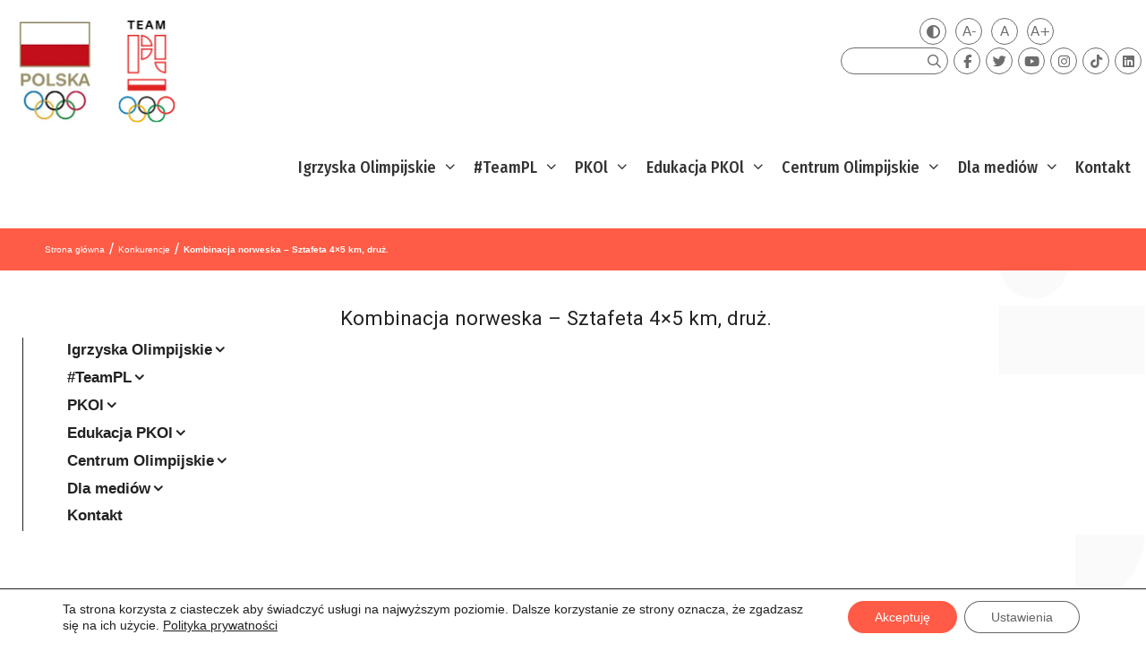

--- FILE ---
content_type: text/html; charset=UTF-8
request_url: https://olimpijski.pl/wp-admin/admin-ajax.php
body_size: -817
content:
{"gold":1,"silver":4,"bronze":5}

--- FILE ---
content_type: text/javascript
request_url: https://olimpijski.pl/wp-content/plugins/booking/js/client.js?ver=10.10.2
body_size: 7216
content:
// == Submit Booking Data ==============================================================================================

// Check fields at form and then send request
function mybooking_submit( submit_form , bk_type, wpdev_active_locale){

    var target_elm = jQuery( ".booking_form_div" ).trigger( "booking_form_submit_click", [bk_type, submit_form, wpdev_active_locale] );     // FixIn: 8.8.3.13.
    if  (
            ( jQuery( target_elm ).find( 'input[name="booking_form_show_summary"]' ).length > 0 )
         && ( 'pause_submit' === jQuery( target_elm ).find( 'input[name="booking_form_show_summary"]' ).val() )
        )
    {
        return false;
    }

    // FixIn: 8.4.0.2.
    var is_error = wpbc_check_errors_in_booking_form( bk_type );
    if ( is_error ) { return false; }

    // Show message if no selected days in Calendar(s)
    if (document.getElementById('date_booking' + bk_type).value == '')  {

        var arr_of_selected_additional_calendars = wpbc_get_arr_of_selected_additional_calendars( bk_type );            // FixIn: 8.5.2.26.

        if ( arr_of_selected_additional_calendars.length == 0 ) {
            wpbc_front_end__show_message__error_under_element( '#booking_form_div' + bk_type + ' .bk_calendar_frame', _wpbc.get_message( 'message_check_no_selected_dates' ), 3000 );
            return;
        }
    }

    var count = submit_form.elements.length;
    var formdata = '';
    var inp_value;
    var element;
    var el_type;


    // FixIn: 6.1.1.3.
    if( typeof( wpbc_is_this_time_selection_not_available ) == 'function' ) {

        if ( document.getElementById('date_booking' + bk_type).value == '' )  {         // Primary calendar not selected.

            if ( document.getElementById('additional_calendars' + bk_type ) != null ) { // Checking additional calendars.

                var id_additional_str = document.getElementById('additional_calendars' + bk_type).value; //Loop have to be here based on , sign
                var id_additional_arr = id_additional_str.split(',');
                var is_times_dates_ok = false;
                for ( var ia=0;ia<id_additional_arr.length;ia++ ) {
                    if (
                            ( document.getElementById('date_booking' + id_additional_arr[ia] ).value != '' )
                         && ( ! wpbc_is_this_time_selection_not_available( id_additional_arr[ia], submit_form.elements ) )
                       ){
                        is_times_dates_ok = true;
                    }
                }
                if ( ! is_times_dates_ok ) return;
            }
        } else {                                                                        //Primary calendar selected.
            if ( wpbc_is_this_time_selection_not_available( bk_type, submit_form.elements ) )
                return;
        }
    }



    // Serialize form here
    for ( var i = 0; i < count; i++ ){  // FixIn: 9.1.5.1.
        element = submit_form.elements[i];

        if ( jQuery( element ).closest( '.booking_form_garbage' ).length ) {
            continue;       // Skip elements from garbage                                           // FixIn: 7.1.2.14.
        }

        if (
               ( element.type !== 'button' )
            && ( element.type !== 'hidden' )
            && ( element.name !== ( 'date_booking' + bk_type ) )
            // && ( jQuery( element ).is( ':visible' ) )                                            //FixIn: 7.2.1.12.2 // Its prevent of saving hints,  and some other hidden element
        ) {           // Skip buttons and hidden element - type                                     // FixIn: 7.2.1.12.


            // Get Element Value
            if ( element.type == 'checkbox' ){

                if (element.value == '') {
                    inp_value = element.checked;
                } else {
                    if (element.checked) inp_value = element.value;
                    else inp_value = '';
                }

            } else if ( element.type == 'radio' ) {

                if (element.checked) {
                    inp_value = element.value;
                } else {
                        // Check  if this radio required,  and if it does not check,  then show warning, otherwise if it is not required or some other option checked skip this loop
                        // We need to  check  it here, because radio have the several  options with  same name and type, and otherwise we will save several options with  selected and empty values.
                    if (                                                        // FixIn: 7.0.1.62.
                           ( element.className.indexOf('wpdev-validates-as-required') !== -1 )
                        && ( jQuery( element ).is( ':visible' ) )                                            //FixIn: 7.2.1.12.2 // Its prevent of saving hints,  and some other hidden element
                        && ( ! jQuery(':radio[name="'+element.name+'"]', submit_form).is(":checked") ) ) {
                        wpbc_front_end__show_message__warning( element, _wpbc.get_message( 'message_check_required_for_radio_box' ) );   		// FixIn: 8.5.1.3.
                        return;
                    }
                    continue;
                }
            } else {
                inp_value = element.value;
            }

            var inp_title_value = '';

            var input_element_type = ('input' === jQuery( element )[0].tagName.toString().toLowerCase())
                                      ? jQuery( jQuery( element )[0] ).prop( "type" ).toLowerCase()
                                      : jQuery( element )[0].tagName.toLowerCase();

            switch ( input_element_type ) {
                case 'text':
                    inp_title_value = inp_value;
                    break;
                case 'email':
                    inp_title_value = inp_value;
                    break;
                case 'select':
                    inp_title_value = jQuery( element ).find( "option:selected" ).text();
                    break;
                case 'radio':
                    if ( jQuery( element ).is( ':checked' ) ) {
                        var label_element = jQuery( element ).parents( '.wpdev-list-item' ).find( '.wpdev-list-item-label' );
                        if ( label_element.length ) {
                            inp_title_value = label_element.html();
                        }
                    }
                    break;
                case 'checkbox':
                    if ( jQuery( element ).is( ':checked' ) ) {
                        var label_element = jQuery( element ).parents( '.wpdev-list-item' ).find( '.wpdev-list-item-label' );
                        if ( label_element.length ) {
                            inp_title_value = label_element.html();
                        }
                    }
                    break;
                default:
                    inp_title_value = inp_value;
            }


            // Get value in selectbox of multiple selection
            if ( (element.type == 'selectbox-multiple') || (element.type == 'select-multiple') ){
                inp_value = jQuery('[name="'+element.name+'"]').val() ;
                if (( inp_value == null ) || (inp_value.toString() == '' ))
                    inp_value='';
            }

            // Make validation  only  for visible elements
            if ( jQuery( element ).is( ':visible' ) ) {                                             //FixIn: 7.2.1.12.2


                // Recheck for max num. available visitors selection
                if ( typeof (wpbc__is_less_than_required__of_max_available_slots__bl) == 'function' ){
                    if ( wpbc__is_less_than_required__of_max_available_slots__bl( bk_type, element ) ){
                        return;
                    }
                }


                // Phone validation
                /*if ( element.name == ('phone'+bk_type) ) {
                    // we validate a phone number of 10 digits with no comma, no spaces, no punctuation and there will be no + sign in front the number - See more at: http://www.w3resource.com/javascript/form/phone-no-validation.php#sthash.U9FHwcdW.dpuf
                    var reg =  /^\d{10}$/;
                    var message_verif_phone = "Please enter correctly phone number";
                    if ( inp_value != '' )
                        if(reg.test(inp_value) == false) {wpbc_front_end__show_message__warning( element , message_verif_phone );return;}
                }*/

                // Validation Check --- Requred fields
                if ( element.className.indexOf('wpdev-validates-as-required') !== -1 ){
                    if  ((element.type =='checkbox') && ( element.checked === false)) {
                        if ( ! jQuery(':checkbox[name="'+element.name+'"]', submit_form).is(":checked") ) {
                            wpbc_front_end__show_message__warning( element , _wpbc.get_message( 'message_check_required_for_check_box' ) );   		// FixIn: 8.5.1.3.
                            return;
                        }
                    }
                    if  (element.type =='radio') {
                        if ( ! jQuery(':radio[name="'+element.name+'"]', submit_form).is(":checked") ) {
                            wpbc_front_end__show_message__warning( element , _wpbc.get_message( 'message_check_required_for_radio_box' ) );   		// FixIn: 8.5.1.3.
                            return;
                        }
                    }

                    if (  (element.type != 'checkbox') && (element.type != 'radio') && ( '' === wpbc_trim( inp_value ) )  ){       //FixIn: 8.8.1.3   //FixIn:7.0.1.39       // FixIn: 8.7.11.12.
                        wpbc_front_end__show_message__warning( element , _wpbc.get_message( 'message_check_required' ) );   		// FixIn: 8.5.1.3.
                        return;
                    }
                }

                // Validation Check --- Email correct filling field
                if ( element.className.indexOf('wpdev-validates-as-email') !== -1 ){
                    inp_value = inp_value.replace(/^\s+|\s+$/gm,'');                // Trim  white space //FixIn: 5.4.5
                    var reg = /^([A-Za-z0-9_\-\.\+])+\@([A-Za-z0-9_\-\.])+\.([A-Za-z]{2,})$/;
                    if ( inp_value != '' )
                        if(reg.test(inp_value) == false) {
                            wpbc_front_end__show_message__warning( element , _wpbc.get_message( 'message_check_email' ) );   		// FixIn: 8.5.1.3.
                            return;
                        }
                }

                // Validation Check --- Same Email Field
                if ( ( element.className.indexOf('wpdev-validates-as-email') !== -1 ) && ( element.className.indexOf('same_as_') !== -1 ) ) {

                    // Get  the name of Primary Email field from the "same_as_NAME" class
                    var primary_email_name = element.className.match(/same_as_([^\s])+/gi);
                    if (primary_email_name != null) { // We found
                        primary_email_name = primary_email_name[0].substr(8);

                        // Recehck if such primary email field exist in the booking form
                        if (jQuery('[name="' + primary_email_name + bk_type + '"]').length > 0) {

                            // Recheck the values of the both emails, if they do  not equla show warning
                            if ( jQuery('[name="' + primary_email_name + bk_type + '"]').val() !== inp_value ) {
                                wpbc_front_end__show_message__warning( element , _wpbc.get_message( 'message_check_same_email' )  );   		// FixIn: 8.5.1.3.
                                return;
                            }
                        }
                    }
                    // Skip one loop for the email veryfication field
                    continue;                                                                                           // FixIn: 8.1.2.15.
                }

            }

            // Get Form Data
            if ( element.name !== ('captcha_input' + bk_type) ) {
                if (formdata !=='') formdata +=  '~';                                                // next field element

                el_type = element.type;
                if ( element.className.indexOf('wpdev-validates-as-email') !== -1 )  el_type='email';
                if ( element.className.indexOf('wpdev-validates-as-coupon') !== -1 ) el_type='coupon';

                inp_value = inp_value + '';
                inp_value = inp_value.replace(new RegExp("\\^",'g'), '&#94;'); // replace registered characters
                inp_value = inp_value.replace(new RegExp("~",'g'), '&#126;'); // replace registered characters

                inp_value = inp_value.replace(/"/g, '&#34;'); // replace double quot
                inp_value = inp_value.replace(/'/g, '&#39;'); // replace single quot

                if ( 'select-one' == el_type ){
                    el_type = 'selectbox-one';
                }
                if ( 'select-multiple' == el_type ){
                    el_type = 'selectbox-multiple';
                }

                formdata += el_type + '^' + element.name + '^' + inp_value ;  // element attr

                var clean_field_name = element.name;
                clean_field_name = clean_field_name.replaceAll( /\[\]/gi, '' );
                clean_field_name = clean_field_name.substr( 0, (clean_field_name.length - bk_type.toString().length) );
                formdata += '~' + el_type + '^' + clean_field_name + '_val' + bk_type + '^' + inp_title_value;
            }
        }

    }  // End Fields Loop


    // TODO: here was function  for 'Check if visitor finish  dates selection.


    // Cpatch  verify
    var captcha = document.getElementById('wpdev_captcha_challenge_' + bk_type);

    //Disable Submit button
    if (captcha != null)  form_submit_send( bk_type, formdata, captcha.value, document.getElementById('captcha_input' + bk_type).value ,wpdev_active_locale);
    else                  form_submit_send( bk_type, formdata, '',            '' ,                                                      wpdev_active_locale);
    return;
}


// Gathering params for sending Ajax request and then send it
function form_submit_send( bk_type, formdata, captcha_chalange, user_captcha ,wpdev_active_locale){

    var my_booking_form = '';
    if ( document.getElementById( 'booking_form_type' + bk_type ) != undefined ){
        my_booking_form = document.getElementById( 'booking_form_type' + bk_type ).value;
    }

    var my_booking_hash = '';
    if ( _wpbc.get_other_param( 'this_page_booking_hash' ) != '' ){
        my_booking_hash = _wpbc.get_other_param( 'this_page_booking_hash' );
    }

    var is_send_emeils = 1;
    if ( jQuery('#is_send_email_for_pending').length ) {
        is_send_emeils = jQuery( '#is_send_email_for_pending' ).is( ':checked' );       // FixIn: 8.7.9.5.
        if ( false === is_send_emeils ) { is_send_emeils = 0; }
        else                            { is_send_emeils = 1; }
    }

    if ( document.getElementById( 'date_booking' + bk_type ).value != '' ){        // FixIn: 6.1.1.3.
        send_ajax_submit( bk_type, formdata, captcha_chalange, user_captcha, is_send_emeils, my_booking_hash, my_booking_form, wpdev_active_locale ); // Ajax sending request
    } else {
        jQuery( '#booking_form_div' + bk_type ).hide();
        jQuery( '#submiting' + bk_type ).hide();
    }

    var formdata_additional_arr;
    var formdata_additional;
    var my_form_field;
    var id_additional;
    var id_additional_str;
    var id_additional_arr;
    if ( document.getElementById( 'additional_calendars' + bk_type ) != null ){

        id_additional_str = document.getElementById('additional_calendars' + bk_type).value;                            //Loop have to be here based on , sign
        id_additional_arr = id_additional_str.split(',');
        //FixIn: 10.9.4.1.
        for ( var ia = 0; ia < id_additional_arr.length; ia++ ) {
            id_additional_arr[ia] = parseInt( id_additional_arr[ia] );
        }
        if ( ! jQuery( '#booking_form_div' + bk_type ).is( ':visible' ) ) {
            wpbc_booking_form__spin_loader__show( bk_type );                                                            // Show Spinner
        }

        for ( var ia = 0; ia < id_additional_arr.length; ia++ ){
            //FixIn: 10.9.4.1.
            if ( id_additional_arr[ia] <=0 ) {
                continue;
            }


            formdata_additional_arr = formdata;
            formdata_additional = '';
            id_additional = id_additional_arr[ia];


            formdata_additional_arr = formdata_additional_arr.split('~');
            for (var j=0;j<formdata_additional_arr.length;j++) {
                my_form_field = formdata_additional_arr[j].split('^');
                if (formdata_additional !=='') formdata_additional +=  '~';

                if (my_form_field[1].substr( (my_form_field[1].length -2),2)=='[]')
                  my_form_field[1] = my_form_field[1].substr(0, (my_form_field[1].length - (''+bk_type).length ) - 2 ) + id_additional + '[]';
                else
                  my_form_field[1] = my_form_field[1].substr(0, (my_form_field[1].length - (''+bk_type).length ) ) + id_additional ;


                formdata_additional += my_form_field[0] + '^' + my_form_field[1] + '^' + my_form_field[2];
            }

            if ( jQuery('#gateway_payment_forms' + bk_type).length > 0 ) {         // If Payment form  for main  booking resources is showing then append payment form  for additional  calendars.
                jQuery('#gateway_payment_forms' + bk_type).after('<div id="gateway_payment_forms'+id_additional+'"></div>');
                jQuery('#gateway_payment_forms' + bk_type).after('<div id="ajax_respond_insert'+id_additional+'" style="display:none;"></div>');
            }
            // FixIn: 8.5.2.17.
            send_ajax_submit( id_additional ,formdata_additional,captcha_chalange,user_captcha,is_send_emeils,my_booking_hash,my_booking_form ,wpdev_active_locale  );  // Submit
        }
    }
}



function send_ajax_submit( resource_id, formdata, captcha_chalange, user_captcha, is_send_emeils, my_booking_hash, my_booking_form, wpdev_active_locale ){

    // Disable Submit | Show spin loader
    wpbc_booking_form__on_submit__ui_elements_disable( resource_id )

    var is_exit = wpbc_ajx_booking__create( {
                                'resource_id'              : resource_id,
                                'dates_ddmmyy_csv'         : document.getElementById( 'date_booking' + resource_id ).value,
                                'formdata'                 : formdata,
                                'booking_hash'             : my_booking_hash,
                                'custom_form'              : my_booking_form,
                                'aggregate_resource_id_arr': ( ( null !== _wpbc.booking__get_param_value( resource_id, 'aggregate_resource_id_arr' ))
                                                                        ? _wpbc.booking__get_param_value( resource_id, 'aggregate_resource_id_arr' ).join( ',' ) : ''),
                                'captcha_chalange'   : captcha_chalange,
                                'captcha_user_input' : user_captcha,

                                'is_emails_send'     : is_send_emeils,
                                'active_locale'      : wpdev_active_locale
                            } );
    if ( true === is_exit ){
        return;
    }
}



// Hint labels inside of input boxes.
jQuery( document ).ready(
	function () {

		jQuery( 'div.inside_hint' ).on(
			'click',
			function () {
				jQuery( this ).css( 'visibility', 'hidden' ).siblings( '.has-inside-hint' ).trigger( 'focus' );   // FixIn: 8.7.11.12.
			}
		);

		jQuery( 'input.has-inside-hint' ).on(
			'blur',
			function () {
				if ( '' === this.value ) {
					jQuery( this ).siblings( '.inside_hint' ).css( 'visibility', '' );  // FixIn: 8.7.11.12.
				}
			}
		).on(
			'focus',
			function () {
				jQuery( this ).siblings( '.inside_hint' ).css( 'visibility', 'hidden' );  // FixIn: 8.7.11.12.
			}
		);

		jQuery( '.booking_form_div input[type=button]' ).prop( "disabled", false );
	}
);


// FixIn: 8.4.0.2.
/**
 * Check errors in booking form  fields, and show warnings if some errors exist.
 * Check  errors,  like not selected dates or not filled requred form  fields, or not correct entering email or phone fields,  etc...
 *
 * @param bk_type  int (ID of booking resource)
 */
function wpbc_check_errors_in_booking_form( bk_type ) {

	var is_error_in_field = false;  // By default, all  is good - no error.

	var my_form = jQuery( '#booking_form' + bk_type );

    if ( my_form.length ) {

        var fields_with_errors_arr = [];

        // Pseudo-selector that get form elements <input , <textarea , <select, <button...
        my_form.find( ':input' ).each( function( index, el ) {

            // Skip some elements
            var skip_elements = [ 'hidden', 'button' ];

            if (  -1 == skip_elements.indexOf( jQuery( el ).attr( 'type' ) )  ){

				// Check Calendar Dates Selection
                if ( ( 'date_booking' + bk_type ) == jQuery( el ).attr( 'name' ) ) {

                    // Show Warning only  if the calendar visible ( we are at step with  calendar)
                    if (
                            (  ( jQuery( '#calendar_booking' + bk_type ).is( ':visible' )  ) && ( '' == jQuery( el ).val() )  )
                         && ( wpbc_get_arr_of_selected_additional_calendars( bk_type ).length == 0 )                    // FixIn: 8.5.2.26.
                    ){            // FixIn: 8.4.4.5.

                        var notice_message_id = wpbc_front_end__show_message__error_under_element( '#booking_form_div' + bk_type + ' .bk_calendar_frame', _wpbc.get_message( 'message_check_no_selected_dates' ) , 3000 );

						//wpbc_do_scroll('#calendar_booking' + bk_type);            // Scroll to the calendar    		// FixIn: 8.5.1.3.
						is_error_in_field = true;    // Error
                    }
                }

                // Check only visible elements at this step
                if ( jQuery( el ).is( ':visible' )  ){
// console.log( '|id, type, val, visible|::', jQuery( el ).attr( 'name' ), '|' + jQuery( el ).attr( 'type' ) + '|', jQuery( el ).val(), jQuery( el ).is( ':visible' ) );

					// Is Required
					if ( jQuery( el ).hasClass( 'wpdev-validates-as-required' ) ){

						// Checkboxes
						if ( 'checkbox' == jQuery( el ).attr( 'type' ) ){

                            if (
                                    ( ! jQuery( el ).is( ':checked' ))
                                 && ( ! jQuery( ':checkbox[name="' + el.name + '"]', my_form ).is( ":checked" ) )       // FixIn: 8.5.2.12.
                            ){
                                var checkbox_parent_element;

                                if ( jQuery( el ).parents( '.wpdev-form-control-wrap' ).length > 0 ){

                                    checkbox_parent_element = jQuery( el ).parents( '.wpdev-form-control-wrap' );

                                } else if ( jQuery( el ).parents( '.controls' ).length > 0 ){

                                    checkbox_parent_element = jQuery( el ).parents( '.controls' );

                                } else {

                                    checkbox_parent_element = jQuery( el );
                                }
                                var notice_message_id = wpbc_front_end__show_message__warning( checkbox_parent_element, _wpbc.get_message( 'message_check_required_for_check_box' ) );

                                fields_with_errors_arr.push( el );
								is_error_in_field = true;    // Error
							}

							// Radio boxes
						} else if ( 'radio' == jQuery( el ).attr( 'type' ) ){

							if ( !jQuery( ':radio[name="' + jQuery( el ).attr( 'name' ) + '"]', my_form ).is( ':checked' ) ){
                                var notice_message_id = wpbc_front_end__show_message__warning( jQuery( el ).parents('.wpdev-form-control-wrap'), _wpbc.get_message( 'message_check_required_for_radio_box' ) );
                                fields_with_errors_arr.push( el );
								is_error_in_field = true;    // Error
							}

							// Other elements
						} else {

							var inp_value = jQuery( el ).val();

                            if ( '' === wpbc_trim( inp_value ) ){                                                       //FixIn: 8.8.1.3        // FixIn: 8.7.11.12.

                                var notice_message_id = wpbc_front_end__show_message__warning( el, _wpbc.get_message( 'message_check_required' ) );

                                fields_with_errors_arr.push( el );
								is_error_in_field = true;    // Error
							}
						}
					}

					// Validate Email
					if ( jQuery( el ).hasClass( 'wpdev-validates-as-email' ) ){
						var inp_value = jQuery( el ).val();
						inp_value = inp_value.replace( /^\s+|\s+$/gm, '' );                // Trim  white space //FixIn: 5.4.5
						var reg = /^([A-Za-z0-9_\-\.\+])+\@([A-Za-z0-9_\-\.])+\.([A-Za-z]{2,})$/;
						if ( (inp_value != '') && (reg.test( inp_value ) == false) ){

                            var notice_message_id = wpbc_front_end__show_message__warning( el, _wpbc.get_message( 'message_check_email' ) );
                            fields_with_errors_arr.push( el );
							is_error_in_field = true;    // Error
						}
					}

					// Validate For digit entering - for example for - Phone
					// <p>Digit Field:<br />[text* dig_field class:validate_as_digit] </p>
					// <p>Phone:<br />[text* phone class:validate_digit_8] </p>

					var classList = jQuery( el ).attr( 'class' );

					if ( classList ){

						classList = classList.split( /\s+/ );

                        jQuery.each( classList, function ( cl_index, cl_item ){

                            ////////////////////////////////////////////////////////////////////////////////////////////

                            // Validate field value as "Date"   [CSS class - 'validate_as_digit']
                            if ( 'validate_as_date' === cl_item ) {

                                // Valid values: 09-25-2018, 09/25/2018, 09-25-2018,  31-9-1918  ---   m/d/Y, m.d.Y, m-d-Y, d/m/Y, d.m.Y, d-m-Y
                                var regex = new RegExp( '^[0-3]?\\d{1}[\\/\\.\\-]+[0-3]?\\d{1}[\\/\\.\\-]+[0-2]+\\d{3}$' );       // Check for Date 09/25/2018
                                var message_verif_phone = 'This field must be valid date like this ' + '09/25/2018';
                                var inp_value = jQuery( el ).val();

                                if (  ( inp_value != '' ) && ( regex.test( inp_value ) == false )  ){
                                    wpbc_front_end__show_message__warning( el, message_verif_phone );
                                    fields_with_errors_arr.push( el );
                                    is_error_in_field = true;    // Error
                                }
                            }

                            ////////////////////////////////////////////////////////////////////////////////////////////

                            // Validate field value as "DIGIT"   [CSS class - 'validate_as_digit']
                            if ( 'validate_as_digit' === cl_item ) {

                                var regex = new RegExp( '^[0-9]+\\.?[0-9]*$' );       // Check for digits
                                var message_verif_phone = 'This field must contain only digits';
                                var inp_value = jQuery( el ).val();

                                if (  ( inp_value != '' ) && ( regex.test( inp_value ) == false )  ){
                                    wpbc_front_end__show_message__warning( el, message_verif_phone );
                                    fields_with_errors_arr.push( el );
                                    is_error_in_field = true;    // Error
                                }
                            }

                            ////////////////////////////////////////////////////////////////////////////////////////////

                            // Validate field value as "Phone" number or any other valid number wth specific number of digits [CSS class - 'validate_digit_8' || 'validate_digit_10' ]
                            var is_validate_digit = cl_item.substring( 0, 15 );

                            // Check  if class start  with 'validate_digit_'
                            if ( 'validate_digit_' === is_validate_digit ){

                                // Get  number of digit in class: validate_digit_8 => 8 or validate_digit_10 => 10
                                var digits_to_check = parseInt( cl_item.substring( 15 ) );

                                // Check  about any errors in
                                if ( !isNaN( digits_to_check ) ){

                                    var regex = new RegExp( '^\\d{' + digits_to_check + '}$' );       // We was valid it as parseInt - only integer variable - digits_to_check
                                    var message_verif_phone = 'This field must contain ' + digits_to_check + ' digits';
                                    var inp_value = jQuery( el ).val();

									if (  ( inp_value != '' ) && ( regex.test( inp_value ) == false )  ){
                                        wpbc_front_end__show_message__warning( el, message_verif_phone );
                                        fields_with_errors_arr.push( el );
                                        is_error_in_field = true;    // Error
                                    }
                                }
                            }

                            ////////////////////////////////////////////////////////////////////////////////////////////

                        });
    				}
                }
			}
        } );

        if ( fields_with_errors_arr.length > 0 ){
            jQuery( fields_with_errors_arr[ 0 ] ).trigger( 'focus' );    // FixIn: 9.3.1.9.
        }
	}

    return is_error_in_field;
}


// FixIn: 8.6.1.15.
/**
 * Go to next  specific step in Wizard style booking form, with
 * check all required elements specific step, otherwise show warning message!
 *
 * @param el
 * @param step_num
 * @returns {boolean}
 */
function wpbc_wizard_step(el, step_num, step_from) {
	var br_id = jQuery( el ).closest( 'form' ).find( 'input[name^="bk_type"]' ).val();

	// FixIn: 8.8.1.5.
	if ( (undefined == step_from) || (step_num > step_from) ) {
		if ( 1 != step_num ) {                                                                       					// FixIn: 8.7.7.8.
			var is_error = wpbc_check_errors_in_booking_form( br_id );
			if ( is_error ) {
				return false;
			}
		}
	}

	if ( wpbc_is_some_elements_visible( br_id, [ 'rangetime', 'durationtime', 'starttime', 'endtime' ] ) ) {
		if ( wpbc_is_this_time_selection_not_available( br_id, document.getElementById( 'booking_form' + br_id ) ) ) {
			return false;
		}
	}

	if ( br_id != undefined ) {
		jQuery( "#booking_form" + br_id + " .wpbc_wizard_step" ).css( { "display": "none" } ).removeClass( 'wpbc_wizard_step_hidden' );
		jQuery( "#booking_form" + br_id + " .wpbc_wizard_step" + step_num ).css( { "display": "block" } );
		return jQuery( "#booking_form" + br_id + " .wpbc_wizard_step" + step_num );
	}
}


/**
 *  Init Buttons in Booking form Wizard
 */
function wpbc_hook__init_booking_form_wizard_buttons() {

	// CSS classes in Wizard Next / Prior links can  be like this:  <a class="wpbc_button_light wpbc_wizard_step_button wpbc_wizard_step_1">Step 1</a>   |  <a class="wpbc_button_light wpbc_wizard_step_button wpbc_wizard_step_2">Step 2</a> .

	jQuery( '.wpbc_wizard_step_button' ).attr(
		{
			href: 'javascript:void(0)',
		}
	);

	jQuery( '.wpbc_wizard_step_button' ).on(
		'click',
		function (event) {
			var found_steps_arr = jQuery( this ).attr( 'class' ).match( /wpbc\_wizard\_step\_([\d]+)([\s'"]+|$)/ );

			if ( (null !== found_steps_arr) && (found_steps_arr.length > 2) ) {
				var step = parseInt( found_steps_arr[1] );
				if ( step > 0 ) {
					var jq_step_element;
					// Check actual step in booking form for getting step_from number.
					var this_formsteps_arr = jQuery( this ).parents( '.wpbc_wizard_step' ).attr( 'class' ).match( /wpbc\_wizard\_step([\d]+)([\s'"]+|$)/ );
					if ( (null !== this_formsteps_arr) && (this_formsteps_arr.length > 2) ) {
						var step_from   = parseInt( this_formsteps_arr[1] );
						jq_step_element = wpbc_wizard_step( this, step, step_from );
					} else {
						jq_step_element = wpbc_wizard_step( this, step );
					}
					// Do Scroll.
					if ( false !== jq_step_element ) {
						wpbc_do_scroll( jq_step_element ); // wpbc_do_scroll( jQuery('.wpbc_wizard_step:visible') );.
					}
				}
			}
		}
	);
}

// FixIn: 10.1.3.2.
jQuery( document ).ready( function (){
    wpbc_hook__init_booking_form_wizard_buttons();
} );


// FixIn: 8.6.1.15.
/**
 * Check if at least  one element from  array  of  elements names in booking form  visible  or not.
 * Usage Example:   if ( wpbc_is_some_elements_visible( br_id, ['rangetime', 'durationtime', 'starttime', 'endtime'] ) ){ ... }
 *
 * @param bk_type
 * @param elements_names
 * @returns {boolean}
 */
function wpbc_is_some_elements_visible( bk_type, elements_names ){

    var is_some_elements_visible = false;

    var my_form = jQuery( '#booking_form' + bk_type );

    if ( my_form.length ){

        // Pseudo-selector that get form elements <input , <textarea , <select, <button...
        my_form.find( ':input' ).each( function ( index, el ){

            // Skip some elements
            var skip_elements = ['hidden', 'button'];

            if ( -1 == skip_elements.indexOf( jQuery( el ).attr( 'type' ) ) ){

                for ( var ei = 0; ei < ( elements_names.length - 1) ; ei++ ){

                    // Check Calendar Dates Selection
                    if ( (elements_names[ ei ] + bk_type) == jQuery( el ).attr( 'name' ) ){

                        if ( jQuery( el ).is( ':visible' ) ){
                            is_some_elements_visible = true;
                        }
                    }
                }
            }
        } );
    }
    return is_some_elements_visible;
}

// == Days Selections - support functions ==============================================================================

/**
 * Get first day of selection
 *
 * @param dates
 * @returns {string|*}
 */
function get_first_day_of_selection(dates) {

    // Multiple days selections
    if ( dates.indexOf( ',' ) != -1 ){
        var dates_array = dates.split( /,\s*/ );
        var length = dates_array.length;
        var element = null;
        var new_dates_array = [];

        for ( var i = 0; i < length; i++ ){

            element = dates_array[ i ].split( /\./ );

            new_dates_array[ new_dates_array.length ] = element[ 2 ] + '.' + element[ 1 ] + '.' + element[ 0 ];       //2013.12.20
        }
        new_dates_array.sort();

        element = new_dates_array[ 0 ].split( /\./ );

        return element[ 2 ] + '.' + element[ 1 ] + '.' + element[ 0 ];                    //20.12.2013
    }

    // Range days selection
    if ( dates.indexOf( ' - ' ) != -1 ){
        var start_end_date = dates.split( " - " );
        return start_end_date[ 0 ];
    }

    // Single day selection
    return dates;                                                               //20.12.2013
}

// Get last day of selection
function get_last_day_of_selection(dates) {

    // Multiple days selections
    if ( dates.indexOf(',') != -1 ){
        var dates_array =dates.split(/,\s*/);
        var length = dates_array.length;
        var element = null;
        var new_dates_array = [];

        for (var i = 0; i < length; i++) {

          element = dates_array[i].split(/\./);

          new_dates_array[new_dates_array.length] = element[2]+'.' + element[1]+'.' + element[0];       //2013.12.20
        }
        new_dates_array.sort();

        element = new_dates_array[(new_dates_array.length-1)].split(/\./);

        return element[2]+'.' + element[1]+'.' + element[0];                    //20.12.2013
    }

    // Range days selection
    if ( dates.indexOf(' - ') != -1 ){
        var start_end_date = dates.split(" - ");
        return start_end_date[(start_end_date.length-1)];
    }

    // Single day selection
    return dates;                                                               //20.12.2013
}


/**
 * Check ID of selected additional calendars
 *
 * @param int bk_type
 * @returns array
 */
function wpbc_get_arr_of_selected_additional_calendars( bk_type ){                                                      // FixIn: 8.5.2.26.

    var selected_additionl_calendars = [];

    // Checking according additional calendars
    if ( document.getElementById( 'additional_calendars' + bk_type ) != null ){

        var id_additional_str = document.getElementById( 'additional_calendars' + bk_type ).value;
        var id_additional_arr = id_additional_str.split( ',' );

        var is_all_additional_days_unselected = true;

        for ( var ia = 0; ia < id_additional_arr.length; ia++ ){
            if ( document.getElementById( 'date_booking' + id_additional_arr[ ia ] ).value != '' ){
                selected_additionl_calendars.push( id_additional_arr[ ia ] );
            }
        }
    }
    return selected_additionl_calendars;
}
